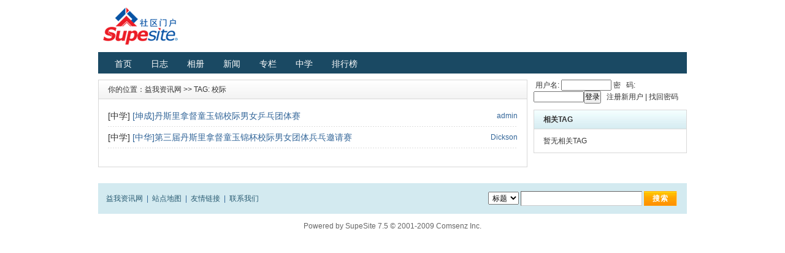

--- FILE ---
content_type: text/html; charset=gbk
request_url: http://info.evobar.com/?action-tag-tagid-47
body_size: 1674
content:
<!DOCTYPE html PUBLIC "-//W3C//DTD XHTML 1.0 Transitional//EN" "http://www.w3.org/TR/xhtml1/DTD/xhtml1-transitional.dtd">
<html xmlns="http://www.w3.org/1999/xhtml">
<head>
<meta http-equiv="Content-Type" content="text/html; charset=gbk" />
<title>TAG: 校际  - Powered by SupeSite</title>
<meta name="keywords" content="校际 " />
<meta name="description" content="校际 " />
<meta name="generator" content="SupeSite 7.5" />
<meta name="author" content="SupeSite Team and Comsenz UI Team" />
<meta name="copyright" content="2001-2008 Comsenz Inc." />
<meta http-equiv="X-UA-Compatible" content="IE=EmulateIE7" />
<link rel="stylesheet" type="text/css" href="/templates/default/css/common.css" />
<script type="text/javascript" src="/templates/default/js/common.js"></script>
<script type="text/javascript">
var siteUrl = "";
</script>
<script src="/include/js/menu.js" type="text/javascript" language="javascript"></script>
<script src="/include/js/ajax.js" type="text/javascript" language="javascript"></script>
<script src="/include/js/common.js" type="text/javascript" language="javascript"></script>
</head>

<body>
<div id="append_parent"></div>
<div id="ajaxwaitid"></div>
<div id="header">
<h2><a href=""><img src="/images/logo.gif" alt="益我资讯网" /></a></h2>
</div><!--header end-->

<div id="nav">
<div class="main_nav">
<ul>
<li><a href="/">首页</a></li>
<li><a href="/?action-uchblog">日志</a></li>
<li><a href="/?action-uchimage">相册</a></li>
<li><a href="/?action-news">新闻</a></li>
<li><a href="/?action-professional">专栏</a></li>
<li><a href="/?action-school">中学</a></li>
<li><a href="/?action-top">排行榜</a></li>
</ul>
</div>
</div><!--nav end-->

<div class="column">
<div class="col1">

<div class="global_module margin_bot10 bg_fff">
<div class="global_module3_caption"><h3>你的位置：<a href="/">益我资讯网</a>
&gt;&gt; TAG: 校际</h3></div>
<ul class="global_tx_list4">
<li><span class="box_r"><a href="/?uid-1">admin</a></span>[中学] <a href="/?action-viewnews-itemid-30" title="[坤成]丹斯里拿督童玉锦校际男女乒乓团体赛">[坤成]丹斯里拿督童玉锦校际男女乒乓团体赛</a></li>
<li><span class="box_r"><a href="/?uid-6">Dickson</a></span>[中学] <a href="/?action-viewnews-itemid-20" title="[中华]第三届丹斯里拿督童玉锦杯校际男女团体兵乓邀请赛">[中华]第三届丹斯里拿督童玉锦杯校际男女团体兵乓邀请赛</a></li>
</ul>

</div>

</div><!--col1 end-->
<div class="col2">
<div id="user_login">
<script src="/batch.panel.php?rand=426852" type="text/javascript" language="javascript"></script>
</div><!--user_login end-->

<div class="global_module margin_bot10 bg_fff">
<div class="global_module2_caption"><h3>相关TAG</h3></div>
<ul class="tag_list clearfix">
暂无相关TAG
</ul>
</div>
</div><!--col2 end-->
</div><!--column end-->
<div id="footer">
<div id="footer_top">
<p class="good_link">
<a href="/index.php">益我资讯网</a> | 
<a href="/?action-site-type-map">站点地图</a> | 
<a href="/?action-site-type-link">友情链接</a> | 
<a href="mailto:admin@evobar.com">联系我们</a>
</p>
<form action="/batch.search.php" method="post">
<input type="hidden" name="formhash" value="e2498588" />
<input type="hidden" name="searchname" id="searchname" value="subject" />
<p class="footer_search">
<select name="searchtxt" id="searchtxt" onchange="changetype();">
<option value="标题">标题</option>
<option value="内容">内容</option>
<option value="作者">作者</option>
</select>
<input class="input_tx" type="text" value="" name="searchkey" size="30"/>
<input class="input_search" type="submit" value="搜索" name="searchbtn"/>
</p>
</form>
</div>
<div class="copyright">
<p id="copyright">
Powered by <a href="http://www.supesite.com" target="_blank">SupeSite</a> <em title="20091126">7.5</em> &copy; 2001-2009 <a href="http://www.comsenz.com" target="_blank">Comsenz Inc.</a>
</p>
<p></p>
</div>
</div><!--footer end-->
<script language="javascript">
function changetype() {
if($('searchtxt').value == '标题') {
$('searchname').value = 'subject';
}else if($('searchtxt').value == '内容') {
$('searchname').value = 'message';
}else if($('searchtxt').value == '作者') {
$('searchname').value = 'author';
}
}
</script>
</body>
</html>


--- FILE ---
content_type: text/html; charset=gbk
request_url: http://info.evobar.com/batch.panel.php?rand=426852
body_size: 760
content:
	var noseccode = 1;

	document.write('<form id="login_box" name="login_box" action="http://info.evobar.com/batch.login.php?action=login"method="post">');
	document.write('<input type="hidden" name="formhash" value="e2498588" />');
	document.write('<label>&nbsp;用户名:</label> <input type="text" name="username"  size="10" onfocus="addseccode();" />');
	document.write('<label>&nbsp;密&nbsp;&nbsp;&nbsp;码:</label> <input type="password" class="txtinput" name="password"  size="10" onfocus="addseccode();" />');
	document.write('<p id="login_authcode_input" style="display:none"><label>验证码:</label> <input type="text"  name="seccode" size="10" onfocus="showseccode()"; /> <a href="javascript:updateseccode();">换一张</a></p>');
	document.write('<div id="login_showclose" style="display:none"><a href="javascript:hidesec();">&nbsp;</a></div>');
	document.write('<input type="submit"  value="登录" name="loginsubmit" class="login2"/>');
	document.write('&nbsp;&nbsp;&nbsp;<a href="http://info.evobar.com/do.php?action=register">注册新用户</a> | <a href="http://info.evobar.com/do.php?action=lostpasswd">找回密码</a>');
	document.write('</form>');


--- FILE ---
content_type: text/css
request_url: http://info.evobar.com/templates/default/css/common.css
body_size: 11396
content:
/*
Offical Style for SupeSite 7.5 default
(C) 2001-2008 Comsenz Inc.
http://www.SupeSite.com
*/

/* reset style */
* { margin:0; padding:0; word-break:break-all; }
body { background:#FFF; color:#333; font:12px/1.5em Verdana,Helvetica,Arial,sans-serif; }
h1, h2, h3, h4, h5, h6 { font-size:1em; }
a { color:#333; text-decoration:none; }
	a:hover { text-decoration:underline; }
ul, li { list-style:none; }
fieldset, img { border:none; }
legend { display:none; }
em, strong, cite, th { font-style:normal; font-weight:400; }
input, textarea, select, button { font:12px Verdana,Helvetica,Arial,sans-serif; }
table { border-collapse:collapse; }
html { overflow:-moz-scrollbars-vertical; }

/* common style */
.clearfix:after { content:"."; display:block; height:0; clear:both; visibility:hidden; }
	.clearfix { display:inline-block; }
	/*\*/ .clearfix {display:block;} /**/
.box_l { float:left; }
.box_r { float:right; }
.bg_fff { background:#FFF!important; }
.bg_f8 { background:#F8F8F8; }
.color_black { color:#999!important; }
.color_yellow { color:#FB7A05;}
.color_red{ color:#EB1C26!important;}
.color_gray{ color:#999;}
.color_brown{ color:#CC0001;}
.column { width:960px; overflow:hidden; margin:0 auto 10px; }
	.col1 { float:left; width:700px; overflow:hidden; }
	.col2 { float:right; width:250px; }
	.col3 { float:left; width:380px; overflow:hidden; }
	.col4 { float:right; width:310px; overflow:hidden; }

.pages { height:35px; overflow:hidden; text-align:center; line-height:25px; font-family:Verdana; }
	.pages a, .pages strong { margin:0 1px; padding:2px 6px; border:1px solid #E4E4E4; color:#369; text-decoration:none!important; }
	.pages a:hover { border-color:#369; }
	.pages strong { border-color:#369; background:#369; color:#FFF; }
	.pages .prev { padding:4px 5px 2px; border:none; text-decoration:underline!important; }
	.pages .next { padding:4px 5px 2px; border:none; text-decoration:underline!important; }

.input_tx { padding:2px 0 2px 2px; border:1px solid; border-color:#666 #CCC #CCC #666; line-height:16px; color:#666; }
	#login_box .input_tx { width:150px; }
	#login_box #login_authcode_input .input_tx,#registerform  #seccode { width:60px; }
	.search_content .input_tx { width:160px;}
	.footer_search .input_tx { width:190px; }
	#registerform .input_tx, .lost_pw .input_tx { width:180px;}
.input_search { width:54px; height:24px; overflow:hidden; border:none; background:url(../images/btn_search_bg.gif) no-repeat; text-align:center; line-height:24px; color:#FFF; font-weight:700; letter-spacing:1px; }
.input_reset { width:71px; height:24px; overflow:hidden; border:none; background:url(../images/btn_reset_bg.gif) no-repeat; line-height:24px; text-indent:23px; letter-spacing:1px;}
.ad_pagebody { width:960px; overflow:hidden; margin:0 auto 10px; }
.ad_mainbody { width:960px; overflow:hidden; margin:0 auto 10px; }
.ad_sidebar { width:250px; overflow:hidden; margin:0 auto 10px; text-align:center; }
.ad_article {  float:left; max-width:650px; overflow:hidden; margin:0 12px 12px 0!important; margin:0 9px 12px 0; }
.margin_bot10 { margin-bottom:10px; }
.margin_bot0 { margin-bottom:0!important;}

.global_module { overflow:hidden; padding-bottom:10px; border:1px solid #D8D8D8; background:#F8F8F8; }
	.global_module1_caption { height:31px; overflow:hidden; margin-bottom:10px; background:url(../images/global_caption1_bg.gif) repeat-x; color:#FFF; line-height:31px; }
		.global_module1_caption h3 { display:inline; float:left; margin:0 20px; font-weight:700; }
		.global_module1_caption a.more { display:inline; float:right; margin:0 20px; color:#FFF; font-family:simsun; }
	.global_module2_caption { height:31px; overflow:hidden; margin-bottom:10px; background:url(../images/global_caption2_bg.gif) repeat-x; line-height:31px; }
		.global_module2_caption h3 { padding:0 15px; font-weight:700; }
	.global_module3_caption { position:relative; height:31px; overflow:hidden; margin-bottom:10px; background:url(../images/global_caption3_bg.gif) repeat-x; line-height:31px; }
		.global_module3_caption h3 { padding:0 15px; font-weight:400; }
		.global_module3_caption h3 img { margin-top:3px;}
		a.btn_capiton_op { position:absolute; top:3px; right:10px; display:block; width:96px; height:24px; overflow:hidden; background:url(../images/more_op_bg.gif) no-repeat; color:#295B72; line-height:26px; text-indent:-9999px; }
.global_tx_list1 { width:100%; min-height:150px; height:expression(this.style.height < 150 ? 150: true); overflow:hidden; }
	.global_tx_list1 li { display:inline; float:left; width:300px; height:25px; overflow:hidden; margin:0 15px 0 20px; padding-left:12px; background:url(../images/icon_li.gif) no-repeat 0 11px; line-height:25px; }
	.global_tx_list1 .box_r { padding-left:10px; color:#999; }
	.global_tx_list1 .box_r a { color:#999; }
	.ext_li_short { height:auto;}
		.ext_li_short li { display:inline; float:left; width:70px; height:25px; overflow:hidden; margin:0 15px 0 20px; padding-left:12px; background:url(../images/icon_li.gif) no-repeat 0 11px; line-height:25px;  }

.global_tx_list2 { min-height:150px; height:expression(this.style.height < 150 ? 150: true); overflow:hidden; padding:0 15px; }
	.global_tx_list2 li { height:25px; overflow:hidden; line-height:25px; }
	.global_tx_list2 .box_r { padding-left:10px; color:#999; }

.global_tx_list3 { overflow:hidden; padding:0 15px; }
	.global_tx_list3 li { height:25px; overflow:hidden; padding-left:12px; background:transparent url(../images/icon_li.gif) no-repeat scroll 0 11px; line-height:25px; }
	.global_tx_list3 .box_r { padding-left:10px; color:#999; }

.global_tx_list4 { overflow:hidden; margin-bottom:20px; padding:0 15px; }
	.global_tx_list4 li { height:35px; overflow:hidden; background:url(../images/dashed_bg.gif) repeat-x 0 34px; line-height:35px; font-size:14px; }
	.global_tx_list4 li a { color:#369; }
	.global_tx_list4 .box_r { padding-left:10px; color:#999; font-size:12px; }

.global_tx_list5 { margin-bottom:10px; padding-bottom:0; background:url(../images/zebra_bg.gif) repeat 0 31px; }
	.global_tx_list5  .global_module2_caption { margin-bottom:0; }
	.global_tx_list5 ul { padding:0 15px 0 30px; background:url(../images/top10_bg.gif) no-repeat 15px 10px; }
	.global_tx_list5 ul li { height:28px; overflow:hidden; line-height:28px; }
	.global_tx_list5 .box_r, .global_tx_list5 .box_r a { color:#999;}

.global_tx_list6 { margin-bottom:10px; padding-bottom:0; background:url(../images/zebra_bg.gif) repeat 0 31px; }
	.global_tx_list6  .global_module2_caption { margin-bottom:0; }
	.global_tx_list6 ul { padding:0 15px 0 30px; background:url(../images/top10_bg.gif) no-repeat 15px 10px; }
	.global_tx_list6 ul li { height:28px; overflow:hidden; *margin-bottom:-2px; line-height:28px; }
	.global_tx_list6 .box_l { width:150px; height:28px; overflow:hidden; }
	.global_tx_list6 .box_r { width:50px; overflow:hidden; text-align:right; }
	.global_tx_list6 .box_r a { color:#999;}

.global_avatar_list {}
	.global_avatar_list li { display:inline; float:left; height:78px; }
	.global_avatar_list li img { display:block; width:48px; height:48px; padding:1px; border:1px solid #D8D8D8; }
	.global_avatar_list li span { display:block; width:52px; height:25px; overflow:hidden; line-height:25px; text-align:center; }

.global_piclist { height:125px; overflow:hidden; padding:10px 0 0 7px; }
	.global_piclist li{ position:relative; display:inline; float:left; width:106px; height:123px; overflow:hidden; margin-left:7px; }
	.global_piclist li div { display:table-cell; *display:block; width:102px; height:104px; *height:102px; overflow:hidden; border:1px solid #E0E9F2; background:#FFF; text-align:center; vertical-align:middle; *font-size:85px; cursor:pointer; }
	.global_piclist li div img, .user_photolist dl dt div img { max-width:100px; max-height:100px; width:expression(this.width > 100 && this.width > this.height ? 100: true); height:expression(this.height > 100 ? 100: true);  vertical-align:middle; }
	.global_piclist li span { position:absolute; left:0; bottom:0; *bottom:-2px; width:102px; height:16px; overflow:hidden; line-height:16px; text-align:center; }

.globalnews_piclist { padding-left:2px; }
	.globalnews_piclist li { display:inline; float:left; margin:3px 0 0 10px; }
	.globalnews_piclist img { display:block; width:100px; height:70px; padding:1px; border:1px solid #D8D8D8; }
	.globalnews_piclist span { display:block; width:104px; height:25px; overflow:hidden; line-height:25px; text-align:center; }

/* header style */
#header { width:960px; height:65px; overflow:hidden; margin:10px auto; }
	#header h2 { float:left; }
		#header h2 img { width:135px; height:65px; }
		#header .ad_header { float:right; text-align:right; }

/* nav style */
#nav { width:960px; overflow:hidden; margin:0 auto 10px; background:#D3EAF0; }
	.main_nav { height:34px; overflow:hidden; padding-top:1px; background:#1A4963; color:#FFF; font-size:14px; }
		.main_nav ul { width:94%; overflow:hidden; padding:0 0 0 1.3%; }
		.main_nav ul li { float:left; margin-right:1px; }
		.main_nav ul li a { float:left; display:block; padding:9px 15px; color:#FFF; }
		.main_nav .current a { background:url(../images/nav_current_bg.gif) repeat-x; color:#295B72; font-weight:700; text-decoration:none!important; }
	ul.ext_nav { padding:7px 12px; color:#369; line-height:1.9em; }
		ul.ext_nav li { float:left; margin-right:8px; white-space:nowrap; }
		ul.ext_nav a { margin-right:2px; color:#295B72; }
	.order_nav { padding:7px 12px; color:#369; line-height:1.9em; }
		.order_nav li  { height:1.9em; overflow:hidden; }
		.order_nav li a { margin-left:2px; color:#295B72; }
		.order_nav em { margin-right:3px; color:#295B72; }
	#contribute_op { position:absolute; top:140px; left:15px; padding:5px 15px; border:1px solid #D8D8D8; background:#F7FDFD; }
		#contribute_op li { margin:2px 0; }
		#contribute_op li a { color:#369;}

/* footer style */
#footer { width:960px; overflow:hidden; margin:0 auto; padding:6px 0; text-align:center; line-height:20px; }
	.copyright, .copyright a { color:#666;}
	#footer_top { height:50px; margin-bottom:10px; background:#D3EAF0; }
		.good_link { float:left; width:500px; overflow:hidden; margin:15px 0 0 10px; color:#369; text-align:left; }
		.good_link a { margin:0 3px; color:#295B72; }
		.footer_search { float:right; width:340px; padding:13px 0 0 0; }
		.footer_search .input_tx { padding:3px; }
		.footer_search select { padding:1px 2px 2px 2px; }	

/*============================================= Index & News pages style */
	/* focus turn */
#focus_turn { position:relative; height:315px; margin-bottom:10px; border:1px solid #D8D8D8; background:url(../images/focus_turn_bg.gif) repeat-x; }
	#focus_pic { margin:12px 0 0 12px!important;  margin:11px 0 0 12px; }
		#focus_pic li img { width:350px; height:260px; padding:1px; border:1px solid #D8D8D8; background:#FFF; }
		#focus_pic .normal { display:none; }
		#focus_pic .current { display:block; }
	#focus_btn { position:absolute; right:14px; bottom:41px; border-left:1px solid #D8D8D8; }
		#focus_btn span { display:block; float:left; overflow:hidden; width:22px; height:22px; margin:0 0 0 -1px; border:1px solid #D8D8D8; text-align:center; font:14px Arial, Helvetica, sans-serif; font-weight:700; line-height:22px; cursor:pointer; }
		#focus_btn .normal { background:#FFF; color:#1A4963; }
		#focus_btn .current { background:#1A4963; color:#FFF; }
	#focus_tx { height:20px; overflow:hidden; margin:5px 0 0 12px; font-size:14px; line-height:20px; }
		#focus_tx .normal { display:none; }
		#focus_tx .current { display:block; }
	#focus_opacity {  position:absolute; left:14px; bottom:41px; width:350px; height:24px; background:#FFF; opacity:0.4; filter:alpha(opacity=40); }

	/* new news */
#new_news { height:185px; overflow:hidden; border:1px solid #D8D8D8; background:#F8F8F8; }
	#new_news h3 { padding:8px 20px 4px; }
	#new_news ul { padding:0 20px; }
	#new_news li { height:25px; overflow:hidden; padding-left:12px; background:url(../images/icon_li.gif) no-repeat 0 11px; line-height:25px; }
	#new_news .box_r { padding-left:10px; color:#999; }
	#new_news .box_r a { color:#999; }

	/* hot news */
#hot_news { }
	#hot_news h3 { padding:8px 0 8px; font-size:16px; border-bottom:1px solid #D8D8D8; }
	.hot_news_list { margin-top:8px; padding:0 4px; }
		.hot_news_list h4 { height:25px; overflow:hidden; line-height:25px;  }
		.hot_news_list h4 a { color:#EB1C26; }
		.hot_news_list p { height:62px; overflow:hidden; color:#666; line-height:20px; }

	/* user login */
#user_login { margin-bottom:10px; }
	.fixedheight { position:relative; height:156px;}
	#user_login_position { position:absolute; width:248px; height:156px; border:1px solid #D8D8D8; background:#F8F8F8; z-index:99px; }
	#user_login .current { height:190px; }
		#user_login .current #login_authcode_input { display:block; }
		#user_login #login_authcode_input { display:none; }
	#login_authcode_img { position:absolute; left:60px; bottom:95px; }
	#login_authcode_input a { color:#369;}
	#login_showclose { position:absolute; right:8px; bottom:8px; z-index:999px; }
	#login_showclose a { display:block; width:10px; height:10px; overflow:hidden; background:url(../images/icon_closesearch_bg.gif) no-repeat; text-indent:-9999px; }
	#user_login h3 { padding:8px 15px 10px; }
	#user_login p { height:30px; padding:0 15px; }
	#user_login .credit { padding-left:12px; background:url(../images/icon_credit.gif) no-repeat 0 1px; color:#999; font-size:11px;}
	#user_login .clearfix { padding:0 0 0 60px; }
	#user_login .clearfix input { float:left; margin-top:2px; *margin-top:0; }
	#user_login .clearfix label { float:left; padding:0 0 0 3px; *padding:3px 0 0 0; }
	#user_login .input_sub, .sign_msg_login .input_sub { margin:0 0 0 12px; width:35px; height:21px; overflow:hidden; border:none; background:url(../images/btn_login_min.gif) no-repeat; text-indent:-9999px; }
	.login_ext { margin:10px 0 0 0; text-align:center; }
	.user_info { padding:0 15px;}
		.user_info dl { height:70px; overflow:hidden; margin-bottom:12px; border-bottom:1px dashed #D8D8D8; }
		.user_info dl dt { float:left; width:50px; }
		.user_info dl dt img { width:48px; height:48px; padding:1px; border:1px solid #D8D8D8; }
		.user_info dl dd { float:right; width:155px; line-height:25px; }
		.user_op { display:block; padding:0!important; }
			.user_info .tx_blue { color:#369; text-decoration:underline; }
			.contribute_txt { float:left; padding-right:12px; background:url(../images/myspace_bg.gif) no-repeat 100% 5px; color:#F00; }
			.user_op span { float:right; }
		#user_login a.close { position:absolute; right:0; bottom:0; display:block; width:14px; height:14px; overflow:hidden; background:url(../images/btn_open_close.gif) no-repeat 100% 0; text-indent:-999px;}
	#loginin_info{ position:relative; height:30px; margin-bottom:10px; border:1px solid #D8D8D8; background:#F8F8F8;}
		#loginin_info .admin { position:absolute; right:15px; top:7px;}
		#loginin_info img { position:absolute; left:4px; top:4px; width:20px; height:20px; padding:1px; border:1px solid #DDD; }
		#loginin_info .user { position:absolute; left:30px; top:7px; color:#999;} #loginin_info .user a { color:#369; }
		#loginin_info .out a { color:#999;}
		#loginin_info a.open { position:absolute; right:0; bottom:0; display:block; width:14px; height:14px; overflow:hidden; background:url(../images/btn_open_close.gif) no-repeat; text-indent:-999px;}

	/* super notice */
.super_notice { height:110px; overflow:hidden; margin-bottom:10px; border:1px solid #D8D8D8; background:#F7FDFD; }
	.super_notice h3 { padding:8px 15px 4px; color:#EB1C26; }
	.super_notice ul { padding:0 15px; }
	.super_notice li { height:25px; overflow:hidden; line-height:25px; }

	/* search bar */
.search_bar { position:relative; height:100px; margin-bottom:10px; border:1px solid #DEDEDE; background:url(../images/search_bg.gif) no-repeat 0 0; }
	.search_bar h3 { float:left; height:0; overflow:hidden; }
	.search_content { margin:40px 0 0 12px;}
	.search_content .search_bbs { position:absolute; top:72px; right:15px; color:#369; text-decoration:underline;}

	/* new avatar */
.new_avatar { height:146px; overflow:hidden; padding:4px 0 0 7px; }
	.new_avatar li { margin-left:8px;}
	.new_avatar img { width:44px!important; height:44px!important; }
	.new_avatar li span { width:49px; }

	/* tag list */
.tag_list { padding-left:15px;}
	.tag_list li { display:inline; float:left; margin-right:8px; white-space:nowrap; line-height:25px; }

	/* links */
#links { width:960px; overflow:hidden; margin:0 auto 10px; padding-bottom:10px; border:1px solid #D8D8D8; background:#F8F8F8; }
	#links h3 { padding:8px 20px 5px; }
	.links_img, .links_tx { padding:0 20px; }
	.links_img a { margin:0 5px 5px 0;}
	.links_img img { width:88px; height:31px; margin-bottom:5px; }
	.links_tx li { float:left; width:8em; overflow:hidden; margin-right:5px; white-space:nowrap; }

/* news catalog  */
.catalog_list {}
	.catalog_list .global_module { float:left; width:343px; margin-bottom:10px; }
	.catalog_list .box_r { float:right!important;}
	.catalog_list .global_tx_list1 li { width:290px; }

/* contribute(sidebar)  */
#contribute{ overflow:visible;}
	#contribute ul { }
	#contribute li { position:relative;  height:25px; padding:0 15px; line-height:25px; color:#999; cursor: pointer;}
	#contribute li span { float:right;}
	#contribute li a { color:#369;}
	#contribute li.current { background:#FF9201; color:#FFF;}
	#contribute li.current a { position:absolute; left:-10px; top:0; padding-left:25px; background:url(../images/arrow_yellowleft.gif) no-repeat; color:#FFF;}

/*============================================= news catalog pages style  */
.special_activity { padding-left:5px; background:url(../images/zebra_bg.gif) repeat;  }
	.special_activity li { display:inline; float:left; width:95px; height:28px; overflow:hidden; margin-left:10px; padding-left:12px; background:url(../images/arrow_li.gif) no-repeat 0 8px; line-height:28px; }


/*============================================= news list pages style  */
.news_list { margin-bottom:20px; padding:0 15px; }
	.news_list li { overflow:hidden; margin-bottom:5px; padding-bottom:10px; background:url(../images/dashed_bg.gif) repeat-x 0 100%; line-height:22px; }
	.news_list h4 { margin:4px 0; padding-left:12px; background:url(../images/arrow_li.gif) no-repeat 0 3px;}
	.news_list h4 a { color:#369; }
	.news_list .news_list_caption a { color:#333; }
	.news_list p { padding-left:12px; }
	.news_list .news_list_caption { margin-bottom:5px; color:#999; }
.sidebar_album_info { padding:0 15px;}
	.sidebar_album_info img { max-width:220px; width:expression(this.width > 220 ? 220: true); }

/*============================================= news detail pages style  */
#article { padding:15px; }
	#article h1 { margin:6px 0 15px 0; text-align:center; font-size:1.33em; }
	#article img, #blog_body img { max-width:565px; width:expression(this.width > 565 ? 563: true);}
	#article_extinfo { margin-bottom:25px; padding:6px 10px; border:1px solid #E7E7E7; background:#FFFEF7; color:#999; }
		#article_extinfo div { padding-top:4px;}
		#article_extinfo div a { color:#999; } #article_extinfo div a:hover { color:#EB1C26; }
		#article_extinfo .source { margin-right:12px;}
		#article_extinfo div span { float:right; }
		#article_extinfo .add_bookmark { margin-right:7px; padding-left:18px; background:url(../images/global_article_bg.gif) no-repeat 0 -170px; }
		#article_extinfo .print { margin-right:7px; padding-left:18px; background:url(../images/global_article_bg.gif) no-repeat 0 -140px; }
		#article_extinfo .send_frinend { margin-right:7px; padding-left:18px; background:url(../images/global_article_bg.gif) no-repeat 0 -110px; }
		#article_extinfo .report { margin-right:7px; padding-left:18px; background:url(../images/global_article_bg.gif) no-repeat 0 -200px; }
		#article_extinfo .push { margin-right:7px; padding-left:18px; background:url(../images/global_article_bg.gif) no-repeat 0 -230px; }
		#article_extinfo .add_top10 { margin-right:7px; padding-left:18px; background:url(../images/global_article_bg.gif) no-repeat 0 -260px; }
		
	#article_body { width:100%; overflow:hidden; clear:both; padding-bottom:10px; font-size:1.17em; line-height:1.8em; clear:both; }
	#article_body p { margin-bottom:6px; text-indent:2em; }
	#article_body strong { font-weight:700;}
	#article_custom { width:95%; margin:0 auto 6px; padding:6px; border:1px solid #DCE1E5; background:#FFFFE1; font-size:12px; line-height:1.5em; }
	#article_attachment { margin-top:12px; padding:20px 0 0 50px; background:url(../images/attachment.gif) no-repeat left top; font-size:12px; color:#999; }
	#article_summary { margin-bottom:10px; padding:3px 0; border:1px dashed #DEDEDE; background:#F8F8F8; font-size:12px; line-height:25px; }
		#article_summary h6 { padding:0 10px; color:#369; }
		#article_summary p { padding:0 10px; }
	#article_tag { padding:20px 15px 10px; }
	.article_download { padding-left:17px; background:url(../images/icon_download.gif) no-repeat 0 6px; color:#999; text-indent:0!important; }
		.article_download a { margin-right:3px; color:#369; text-decoration:underline; }
	.article_attach_isimage { background:none !important; }
		#article_attachment a { color:#369; text-decoration:underline; }
	.article_attach_isimage {}
		.article_attach_isimage a { text-decoration:none; }
		.article_attach_isimage img { display:block;}
		.article_attach_isimage span { display:block;}
#article_op { margin:0 0 15px 300px; }
	#article_op a { display:block; float:left; width:42px; height:41px; overflow:hidden; margin-right:12px; background-image:url(../images/global_article_bg.gif); }
	a.aop_up,a.aop_down  { color:#FFF; text-align:center; font-weight:700; font-size:11px; font-family:Arial;}
		a.aop_up em, a.aop_down em { display:block; width:0; height:21px; overflow:hidden;}
	a.aop_down { background-position:0 -60px; }

#article_mark,#article_state { margin:0 15px 15px; padding:15px 0 0 0; background:url(../images/dashed_bg.gif) repeat-x;}
	.dashed_botline { padding:0 10px 15px; background:url(../images/dashed_bg.gif) repeat-x 0 100%;}

.rating { margin-top:20px;}
	.rating ul { position:relative; z-index:9; float:left; overflow:hidden; }
	.rating li { float:left; width:20px; height:40px; }
		.rating li a { position:absolute; z-index:999; width:20px; height:20px; text-align:center; line-height:20px; font-size:11px; text-indent:-9999px; }
		.rating li a:hover { z-index:99; }
		.rating li em { display:block; width:20px; height:20px; padding-top:20px; text-align:center; line-height:20px; font-size:11px; }
	li.rating_current { position:absolute; z-index:99; }
		.rating_bad { background:url(../images/rating/bad.gif) repeat-x;}
			.rating_bad li a:hover,.rating_bad li.rating_current { background:url(../images/rating/bad_current.gif) repeat-x; }	
		.rating_normal { background:url(../images/rating/normal.gif) repeat-x;}
		.rating_normal li a { background:url(../images/rating/normal_current.gif) repeat-x;}
		.rating_good { background:url(../images/rating/good.gif) repeat-x;}
		.rating_good li a:hover, .rating_good li.rating_current { background:url(../images/rating/good_current.gif) repeat-x;}
		
		.rating-5 a:hover { left:0; width:100px; }
		.rating-4 a:hover { left:20px; width:80px; }
		.rating-3 a:hover { left:40px; width:60px; }
		.rating-2 a:hover { left:60px; width:60px; }
		.rating-1 a:hover { left:80px; width:40px; }
		.rating1 a:hover { left:0px; width:20px; }
		.rating2 a:hover { left:0px; width:40px; }
		.rating3 a:hover { left:0px; width:60px; }
		.rating4 a:hover { left:0px; width:80px; }
		.rating5 a:hover { left:0px; width:100px; }

#article_state {}
	.state_value { margin:10px 0 5px;} #article_state .novalue { margin-top:0;} #article_state .novalue  .list { height:75px;}
		.state_value table { margin:0 auto; }
		.state_value table td { padding:0 15px; }
		.state_value a { display:block; width:35px; text-decoration:none; text-align:center; }
		.state_value a img { display:block; width:35px; height:35px; }
		.state_value a span { display:block; }
		.state_value div { position:relative; width:30px; height:80px; margin:10px 0 3px; background:url(../images/state_value_bg.gif) repeat-y 13px 0; }
		.state_value .max_value { background-position:-37px 0;}
			.state_value em { position:absolute; top:-18px; display:block; width:40px; text-align:center; }
		
	.state_newstop { padding:15px 0; background:#F9F9F9 url(../images/dashed_bg.gif) repeat-x 0 100%;}
		.state_newstop li { display:inline; float:left; width:300px; height:22px; overflow:hidden; margin:0 0 0 20px; line-height:22px; color:#ED1B24; }

.article_refer { margin:0 10px 12px; padding:8px; border:1px solid #DEDEDE;}
	.article_refer ul li { height:22px; line-height:22px; }
	.article_refer ul li a { font-size:12px; }
#article_numtip { margin:0 6px 0; padding:3px 0 0; color:#999; text-align:right; font-size:14px; }
	#article_numtip a { color:#999; text-decoration:underline; }
#comment_op { height:30px; overflow:hidden; margin:0 15px; padding-top:15px; color:#999; background:url(../images/dashed_bg.gif) repeat-x scroll center top;  line-height:24px; }
	#comment_op a { display:block; float:right; width:108px; height:24px; overflow:hidden; margin-left:12px; background:url(../images/comment_btn_bg.gif) no-repeat; text-indent:29px; }
	#comment_op .view { background-position:0 0;}
	#comment_op .write { background-position:0 -24px;}
	#comment_op span { float:right; }

#article_pn { height:40px; overflow:hidden; margin:0 15px; }
	#article_pn a { color:#369; text-decoration:underline; }
.article_notice { padding:12px;}
	.article_notice h1 {}
	.article_notice p { margin:0 0 3px 0; padding:0 0 3px 0;}
	.article_notice .article_notice_body { padding:3px 0 0 0; border-top:1px dashed #DEDEDE; border-bottom:1px dashed #DEDEDE; }
	.anno_more { padding:0 12px 12px 0; text-align:right;}

.job_box { font-size:12px!important;}
		#article .img_max300 { margin:0 12px 12px; max-width:300px; width:expression(this.width > 300 ? 300: true); }
		#article .img_max400 { margin:0 12px 12px; max-width:400px; width:expression(this.width > 400 ? 400: true); }
		.job_requ { width:98%; overflow:hidden; margin:6px 0; padding:6px 0 6px 6px; border:1px solid #DFDFDF; background:#F6F6F6; font-size:12px; clear:both;}
		.job_requ li { display:inline; float:left; width:210px; height:24px; overflow:hidden; margin-right:6px; line-height:24px; }
		.job_requ li em { font-weight:700; }
		.job_box .more a { color:#369;}
			.job_box .media h5 { margin-bottom:6px; padding-top:12px; font-weight:400; }
			.job_box .media div { color:#666; }
			.job_box p { text-indent:0!important;}

#top_btn { width:69px; height:69px; margin:20px auto; background:url(../images/btn_top.gif) no-repeat; text-align:center; line-height:25px; }
	#top_btn strong { display:block; padding:8px 0; color:#369; font-weight:700; }
	#top_btn a { font-size:12px; text-decoration:underline; }

#top_rank { margin-bottom:10px; padding-bottom:20px; border:1px solid #D8D8D8; background:url(../images/global_caption3_bg.gif) repeat-x 0 1px; }
	#top_rank_caption { position:relative; height:30px; border-bottom:1px solid #FF9607; }
		#top_rank_caption h3 { padding:7px 0 0 7px; color:#CC0001; font-weight:700; font-size:16px; }
		#top_rank_caption ul { position:absolute; left:260px; top:9px; }
			#top_rank_caption li { display:inline; float:left; margin-right:6px; }
			#top_rank_caption li a { display:block; float:left; height:22px; padding-left:12px; background:url(../images/top_rank_bg.gif) 0 -44px; line-height:22px; text-decoration:none!important; cursor:pointer;}
			#top_rank_caption li span { display:block; float:left; height:22px; padding-right:12px; background:url(../images/top_rank_bg.gif) 100% -66px;}
			#top_rank_caption li.current a { color:#CC0001; font-weight:700; background-position:0 0;}
			#top_rank_caption li.current span { background-position:100% -22px; }
		#top_rank_caption .other_top { position:absolute; top:6px; right:6px; text-align:right;}
			 #top_rank_caption .other_top em a { padding-right:10px; background:url(../images/myspace_bg.gif) no-repeat 100% 3px;}
			 #top_rank_caption .other_top div { padding:3px; border:1px solid #D8D8D8; background:#F7FDFD;}
			#top_rank_caption .other_top div a { display:block; padding:5px 15px; color:#336699; }
	#top_rank table { width:100%;}	
		tr.top_rank_2caption td { padding:5px 10px!important; background:#FFF5DA none!important; color:#CC0001; font-weight:700;}
		#top_rank table td { padding:10px; background:url(../images/dashed_bg.gif) repeat-x 0 100%; }
		#top_rank .oneline { width:450px; height:1.5em; overflow:hidden; line-height:1.5em;}

#mood_top {}
	#mood_top .global_module { display:inline; float:left; width:473px; margin: 0 10px 10px 0;}
	#mood_top .right_fix { margin:0 0 10px 0;}
	#mood_top .global_module li { width:420px; }
	#mood_top .rank_catalog { float:right; padding-right:15px; color:#CC3F11; font-size:16px; font-family:"黑体";}
	#mood_top .global_module2_caption h3 { float:left; padding:0 3px; color:#1C4E69;}
	#mood_top .global_module2_caption img { display:inline; float:left; width:25px; height:25px; margin:2px 0 0 12px;}

#mood_banner { position:relative; width:960px; margin-bottom:10px; }
	#mood_banner .show_toplist { position:absolute; left:240px; top:58px; }
	#mood_banner .show_toplist em a { color:#CB0101; font-weight:700; }
	#mood_banner .show_toplist div { padding:3px; border:1px solid #D8D8D8; background:#F7FDFD;}
	#mood_banner .show_toplist div a { display:block; padding:5px 15px; color:#336699; }

	/* poll */
#poll { position:relative; width:550px; margin:10px auto; border:3px solid #E1E8F0; font-size:12px; }
	#poll ul { padding:10px; }
	#poll ul li { margin-bottom:6px; }
	.poll_op { padding:0 0 10px 15px}
	.poll_novotes { position:absolute; right:150px; bottom:5px; padding:5px 15px; border:1px solid #E1E8F0; border-top-width:3px!important; color:#F00; }

	#poll_value { width:550px; margin:0 auto 10px; border:3px solid #E1E8F0; }
		#poll_value ul { padding:10px 20px 10px 15px; }
		#poll_value ul li { height:50px; overflow:hidden;}
		#poll_value li h6 { color:#666; font-weight:400; line-height:25px; font-size:12px; }
			#poll_value .pollnum { float:right;}
			.pollcolor1{background:#E92725;}
			.pollcolor2{background:#F27B21;}
			.pollcolor3{background:#F2A61F;}
			.pollcolor4{background:#5AAF4A;}
			.pollcolor5{background:#42C4F5;}
			.pollcolor6{background:#0099CC;}
			.pollcolor7{background:#3365AE;}
			.pollcolor8{background:#2A3591;}
			.pollcolor9{background:#592D8E;}
			.pollnum { color:#369; font-size:12px;}
			.polloptionbar { float:left !important; width:370px; height:16px; overflow:hidden; margin:0!important; text-indent:-9999px;}
			.polloptionbar strong{ display:block; }

	/* comment */
.comment_caption { position:relative; width:100%; height:31px; border-bottom:1px solid #DEDEDE;}
	.comment_caption ul { position:absolute; top:0; left:0; height:32px; }
	.comment_caption li { display:inline; float:left; margin-right:3px;}
	.comment_caption li a { float:left; height:32px; padding-left:15px; background:url(../images/global_comment_bg.gif) no-repeat 0 -50px; line-height:33px; cursor:pointer; text-decoration:none!important; }
	.comment_caption li div { float:left; padding-right:15px; background:url(../images/global_comment_bg.gif) no-repeat 100% -50px; }
	.comment_caption li.current a { background-position:0 0; cursor:default;}
	.comment_caption li.current div { background-position:100% 0;}
		.comment_caption div.tab_all { font-size:14px; font-weight:700;}
		.comment_caption div.tab_all em { padding-left:6px; font-size:12px; font-weight:400; }

.comment_cont { padding-top:15px; border:1px solid #DEDEDE; border-top:none; }
	.arti_title { margin: 0 15px 10px;}
		.arti_title h1 { display:inline; padding-right:6px; color:#369; font-size:16px; font-weight:700; }
	.comment_desc { margin:0 15px 6px; color:#999;}
	.arti_summary { margin:0 15px 12px; color:#666; line-height:20px;}	
	.comm_list { margin-bottom:10px;}
		.comm_list .title { margin-bottom:12px; padding:5px 12px 0; height:22px; border-top:1px solid #D7DFEC; background:#F8F8F8; color:#999; }
			.comm_list .from_info { float:left; }
			.comm_list .author, .comm_list .author a { margin-right:4px; color:#369;} .comm_list .author a { margin-right:0; }
			.comm_list .post_time { float:right; }
		.comm_op {  padding:5px 12px 0; height:22px; color:#D7DFEC; text-align:right; }
			.comm_op .replay { padding-left:12px; background:url(../images/global_comment_iconbg.gif) no-repeat 0 3px;}
			.comm_op .up, .comment_caption div.tab_up span { padding-left:12px; background:url(../images/global_comment_iconbg.gif) no-repeat 0 -57px; }
			.comm_op .down,.comment_caption div.tab_down span { padding-left:12px; background:url(../images/global_comment_iconbg.gif) no-repeat 0 -117px;}
			.comm_op .discuss {padding-left:12px; background:url(../images/global_comment_iconbg.gif) no-repeat 0 -297px;}
			.comm_op .report {padding-left:8px; background:url(../images/global_comment_iconbg.gif) no-repeat 0 -177px;}
		
		.comm_list .body { margin-bottom:10px; padding:0 12px 0; line-height:20px; }
			.comm_list blockquote { margin-bottom:4px; color:#999; }
			.comm_list blockquote i { overflow:hidden; padding-right:6px; color:#CCC; font-size:257%; vertical-align:bottom; line-height:2px; font-weight:700; font-family:Arial,Tahoma,"Bitstream Vera Sans",Helvetica,sans-serif;}
			.comm_list .body .old { margin-bottom:10px; padding:3px; border:1px solid #D7DFEC; background:#F8FCFD; }
				.comm_list .body .old_title { margin:0 3px; height:22px; overflow:hidden; line-height:22px; font-size:12px; }
				.comm_list .body .old_title .author { float:left; color:#369; }
				.comm_list .body .old_title .color_red { float:right;}
			.comm_list .body .new { margin: 0 3px 10px; word-wrap:break-word;}
			.comm_list .body .floor_op { width:; overflow:hidden; margin-bottom:5px; padding-bottom:5px; border-bottom:1px dashed #D7DFEC; clear:both; } .comm_list .body .floor_op .detail { color:#999; } .comm_list .body .floor_op .detail span{ float:right; } .comm_list .body .floor_op .author { font-weight:700; }
			.comm_list .detail { margin:0 3px; color:#333; word-wrap:break-word;}
			.hideelement { display: none; }
			.comm_list .body .hideold { border: 0; margin-bottom: 0; padding: 0; }
.comm_more { margin:0 20px; } .comm_more em { margin-right:6px; color:#369; font-size:14px; font-weight:700;} .comm_more .color_red { text-decoration:underline; }

.sign_msg { width:580px; margin:20px auto 0; padding-bottom:20px; }
	.sign_msg_login { height:25px; }
		.addface { position:relative; float:right; }
			.facelist { position:absolute; left:-242px; top:20px; width:260px; padding:7px; border:1px solid #CCC; background:#FFF; z-index:9999; }
			.facelist li { display:inline; float:left; margin:0 3px 3px; cursor:pointer; }
		.sign_msg_login .input_tx, .authcode_sub .input_tx { width:50px; margin-right:6px;}
		.sign_msg_login .input_sub { margin:0 6px 0 6px;}
		.sign_msg_login .register { color:#336799;}
		.sign_msg_login .userinfo, .sign_msg_login .userinfo a { color:#369;}
	.sign_msg textarea { width:100%; height:90px; margin-bottom:10px; padding:2px 0 2px 2px; border:1px solid; border-color:#666 #CCC #CCC #666; color:#666; }
	.sign_msg_sub { text-align:right;}
		.sign_msg_sub .input_search { margin-left:6px;}
		.sign_msg_sub .input_checkbox { margin-right:6px; *margin-right:3px; vertical-align:middle; _vertical-align:baseline;}
		.sign_msg_sub label { display:inline-block; *display:inline; margin-right:5px; cursor:pointer; zoom:1;}
	.authcode_sub { position:relative; }
		.authcode_sub .img_code { position:absolute; top:-43px; *top:-37px; left:52px; *left:54px; } .sign_msg_login .img_code { top:-44px; *top:-40px;}
		.sign_msg  a.changcode_txt { margin-left:-6px; color:#999; text-decoration:underline; }
	.sign_msg .sign_tip { padding:15px 0 0; color:#999; text-align:right; }

#hot_comment { border:1px solid #D9D7D8; }
	#hot_comment h3 { height:31px; margin-bottom:10px; background:url(../images/caption_yellow_bg.gif) repeat-x; color:#F01A22; line-height:31px; text-indent:12px; font-weight:700; }
	#hot_comment .comm_list .title { background:none; border:none;}
	#hot_comment .comm_list .comm_op{ background:#FEFCE5; text-align:left; }

/*============================================= blog pages style  */
#blog_pic_story { height:140px; overflow:hidden; border:1px solid #D8D8D8; background:#F8F8F8; }
	#blog_pic_story h3 { padding:8px 20px 4px; }
	#blog_pic_story ul { padding-left:6px;}
	#blog_pic_story ul li { margin:3px 0 0 14px; }

.blog_hot_avatar { height:76px; overflow:hidden; padding:4px 0 0 10px; }
	.blog_hot_avatar li { margin-left:10px;}

#blog_new { height:467px; border:1px solid #D8D8D8; background:#F8F8F8;}
	#blog_new h3 { padding:8px 20px 4px; }
	#blog_new .global_avatar_list { margin-bottom:5px; padding-left:8px;}
	#blog_new .global_avatar_list li { margin:3px 0 3px 6px; }
	#blog_new ul.txt { padding:0 15px; }
		#blog_new ul.txt li { height:28px; overflow:hidden; font-size:14px; line-height:28px; }

#blog_top { height:301px; border:1px solid #D8D8D8; background:#F7FDFD; color:#999;	}
	#blog_top h3 { padding:8px 15px 10px; color:#EB1C26; }
	#blog_top dl { height:83px; margin-top:3px; padding:0 15px; }
	#blog_top dt { float:left; }
		#blog_top dt img { display:block; width:48px; height:48px; padding:1px; border:1px solid #D8D8D8; }
		#blog_top dt span { display:block; width:52px; height:25px; overflow:hidden; line-height:25px; text-align:center; }
	#blog_top dd { float:right; width:160px; line-height:25px; }
		#blog_top dd a { color:#369; }

.blog_info_list { position:relative; width:96%; height:130px; overflow:hidden; margin:15px auto; border:1px dashed #DDD; color:#333; }
	.blog_info_list a { color:#369; }
	.blog_info_list .box_l { width:80px; height:100%; padding:12px 10px 0 15px; background:#EEF1F6; }
	.blog_info_list .box_l img { width:48px; height:48px; }
	.blog_info_list .box_r { width:795px; padding:10px; }
	.blog_info_list .box_r h5 { height:18px; overflow:hidden; margin-bottom:4px; font-weight:400; font-size:14px; }
	.blog_info_list .box_r .blog_signtx { height:92px; overflow:hidden; margin-bottom:14px; }
	.blog_info_list .blog_showbox_pic { width:100px; height:100px; border:1px solid #E0E9F2; background:#EEF1F6 ; }
	.blog_info_list .blog_info { position:absolute; left:116px; bottom:8px; color:#666; }

#blog_detail {}
	#blog_detail .box_l { width:180px; }
	#blog_detail .box_r { width:770px; }
	.blog_user { text-align:center; line-height:25px; }
	.blog_user a { color:#369; }
	.user_group { margin:0 10px; text-align:left; }

#blog_article { width:94%; margin:0 auto; padding:15px 0; }
	#blog_article h1 { padding-bottom:8px; color:#369; font-size:16px; font-weight:400; }
	#blog_article .blog_tipinfo { padding:8px 0 15px; background:url(../images/dashed_bg.gif) repeat-x center top; color:#999; }
	#blog_body { padding-bottom:25px; line-height:2em; }
	#blog_article .blog_op { padding:8px 0;  background:url(../images/dashed_bg.gif) repeat-x center top; text-align:right; color:#369; }
		#blog_article .blog_op a { color:#369; text-decoration:underline; }
		#blog_body a { color:#369; }

.blog_margin_hack .margin_bot10 { margin-bottom:11px!important;}

/*============================================= image pages style  */
#image_focus { width:698px; height:268px; }
	#image_focus_big { float:left; margin:1px 0 0 1px; }
		#image_focus_big img { width:350px; height:276px; }
		#image_focus_big li { display:none; }
		#image_focus_big .current { display:block; }
	#image_focus_small { float:right; width:345px;}
		#image_focus_small h3 { padding:8px 15px 12px;}
		#image_focus_small ul { height:auto; padding:0 0 0 4px; }
		#image_focus_small li { height:120px; margin-left:5px; }

.image_user_list { padding-left:10px; color:#666; }
	.image_user_list dl { display:inline; float:left; margin:5px 0 0 10px; width:145px; height:60px; }
	.image_user_list dl dt { float:left; }
	.image_user_list dl dt img { width:48px; height:48px; padding:1px; border:1px solid #D8D8D8; background:#FFF;}
	.image_user_list dl dd { float:right; width:85px; }
	.image_user_list dl dd p { padding-top:4px; }
	.image_user_list dl a { color:#369; }

.image_gallery_list { padding:0 0 10px 10px; }
	.image_gallery_list dl { display:inline; float:left; width:284px; height:120px; overflow:hidden; margin:10px 0 10px 22px; background:url(../images/image_shadow_bg.gif) no-repeat; }
	.image_gallery_list dl dt { display:inline; float:left; width:100px; height:100px; overflow:hidden; margin:10px 0 0 12px; }
	.image_gallery_list dl dt div { display:table-cell; width:100px; height:100px; text-align:center; vertical-align:middle; *display: block; *font-size:86px; }
	.image_gallery_list dl dt img { max-height:100px; max-width:100px; width:expression(this.width > 100 && this.height < this.width ? 100:true); height:expression(this.height > 100 ? 100:true); vertical-align:middle; }
	.image_gallery_list dl dd { display:inline; float:right; width:127px; overflow:hidden; margin:20px 6px 0 0; color:#999; line-height:1.7em; }
	.image_gallery_list dl h6 { height:20px; overflow:hidden; font-weight:400; line-height:20px; }
	.image_gallery_list dl a { color:#369; }
	.image_gallery_list dd h6 a { color:#333!important; }

#image_show {}
	.image_caption { width:900px; margin:0 auto; padding:5px 0; overflow:hidden; color:#999; }
	.image_caption a { color:#369; text-decoration:underline; margin-left:5px; }
	.image_bigshow { width:900px; margin:0 auto; padding:15px 0; background:#F8F8F8; text-align:center; }
	.image_bigshow img { max-width:870px;  width:expression(this.width > 870 ? 870: true); }
	.image_bigshow h3 { padding-top:6px;}
	#prev_next_news { width:900px; margin:0 auto; padding:10px 0 20px; }
		#prev_next_news a { color:#369; text-decoration:underline; }

.image_list_userinfo { width:920px; height:65px; margin:15px auto 2px; padding:0; background:url(../images/dashed_bg.gif) repeat-x 0 64px; }
	.image_list_userinfo dl { width:100%; margin:0; }
	.image_list_userinfo dl dt { display:inline; float:left; }
	.image_list_userinfo dl dt div { display:table-cell; width:50px; height:52px; *height:50px; overflow:hidden; border:1px solid #E0E9F2; text-align:center; vertical-align:middle; *display: block; *font-size:42px; }
	.image_list_userinfo dl dt div img { max-height:48px; max-width:48px; width:expression(this.width > 48 && this.height < this.width ? 48:true); height:expression(this.height > 48 ? 48:true); vertical-align:middle;}
	.image_list_userinfo dd { float:right; width:860px !important;}
	.image_list_userinfo dd h2, .image_list_userinfo dd h4 { font-weight:400; }
	.image_list_userinfo dd h2 { color:#333; }
	.image_list_userinfo dd a { color:#369; }

.image_list { height:auto; margin:4px 0 0 0; }
	.image_list li { margin:0 18px 7px 12px; }

/*============================================= login pages style  */
#login { width:900px; overflow:hidden; margin:25px auto 20px; padding:2px; border:3px solid #E1E8F0; }
	#login  table { margin:25px 0 0 70px; }
	#login table th, #login table td { padding:10px 0; vertical-align:top; }
	#login table th { padding:12px 12px 0 0; text-align:right; }
	#login .input_select { width:180px; height:22px; }
	#login .box_r { width:45%; overflow:hidden; padding:5% 0 0 5%; height:280px; background:#EEF1F6; }
	#login .box_r h2 { padding-bottom:8px; color:#30954A7; font-size:14px; }
	#login .box_r li { margin-bottom:8px; padding-left:12px; background:url(../images/arrow_li.gif) no-repeat 0 5px; *background-position:25px 5px; color:#333; }
	#login .box_r li a { color:#2C629E; }

/*============================================= Infopage pages style  */
#infopage {}
	#infopage .infopage_content { padding:70px 0;}
	#infopage .infopage_content div { padding:0 0 12px 280px; background:url(../images/icon_tip.gif) no-repeat 225px 0; }
	#infopage .infopage_content h1 { padding-bottom:5px; color:#F00; font-size:14px; }
	#infopage .infopage_content h1 a { color:#F00; }
	#infopage .infopage_content a { margin-right:6px; text-decoration:underline; }

/*============================================= register/lostpw pages style  */
.regi_caption { padding:6px 80px; }
	.regi_caption h1 { padding-bottom:6px;}
	.regi_caption span { color:#F00; vertical-align:middle; }
.regi_content { }
	.regi_content a { color:#2C629E; }
	.regi_content table { margin:15px; }
	.regi_content table th, .regi_content table td { padding:10px 0; vertical-align:top; }
	.regi_content table th { padding:12px 12px 0 0; text-align:right; }
	.pw_step01, .pw_step02, .pw_step03, .pw_step04 { display:block; width:235px; height:10px; overflow:hidden; background:#E0E0E0; text-indent:-9999px; }
	.pw_step01 strong { display:block; width:25%; background:#F00; }
	.pw_step02 strong { display:block; width:50%; background:#F90; }
	.pw_step03 strong { display:block; width:75%; background:#2CA4DE; }
	.pw_step04 strong { display:block; width:100%; background:#063; }

.lost_pw { padding:20px 0;}
	.lost_pw table th, .lost_content table td { padding:10px 0; vertical-align:top; }
		.lost_pw table th { padding:10px 12px 12px 0; text-align:right; }

.more_notice { height:30px; overflow:hidden; margin:0 15px 10px; color:#999; line-height:24px; }
	.more_notice a { display:block; float:right; width:84px; height:24px; background:url(../images/notice_bg.gif) no-repeat; text-indent:30px; }

/*============================================= search pages style  */
#detail_search { width:430px; margin:30px auto;}
	#detail_search .input_tx { padding:3px 3px 4px;}
	.search_catalog { padding:10px 0 0 0; *padding:6px 0 0 0; }
	.search_catalog label { margin-right:4px; padding-left:3px; *padding-left:0;}

#sarch_list { margin-bottom:15px; color:#999; }
	#sarch_list li { width:96%; height:33px; overflow:hidden; margin:0 auto; background:url(../images/dashed_bg.gif) repeat-x 0 32px; line-height:33px;}
	#sarch_list li strong { margin-right:5px; color:#369; }

/*============================================= site map pages style  */
#site_map { padding-bottom:12px; }
	#site_map div { width:96%; margin:12px auto 0; padding-bottom:6px; background:url(../images/dashed_bg.gif) repeat-x center bottom; }
	#site_map h1 { padding:0 0 3px 10px; background:url(../images/arrow_li.gif) no-repeat 0 4px; color:#369; }
	#site_map ul { width:100%; overflow:hidden;}
	#site_map li { display:inline; float:left; margin-right:12px; white-space:nowrap; }

/*============================================= search pages style  */
.mldulebox_search { width:666px; overflow:hidden; margin:5px auto 12px; padding-bottom:15px; border:1px solid #D8D8D8; background:#F8F8F8; }
	.mldulebox_search h4 { height:20px; overflow:hidden; margin:6px 0 0 12px; padding:0 0 0 12px; background:url(../images/icon_arrow_formap.gif) no-repeat left center; }
	.mldulebox_search ul { width:100%; overflow:hidden; padding:8px; clear:both; border-bottom:1px solid #D8D8D8; }
	.mldulebox_search ul.fixoneline { height:24px; overflow:hidden; }
	.mldulebox_search li { display:inline; float:left; height:22px; margin:0 8px 4px; 0; padding:2px; white-space:nowrap; }
	.mldulebox_search label{line-height:22px; overflow:hidden;}
	.mldulebox_search p { position:relative; overflow:hidden; padding:15px 0 0 10px; }
	#more_search { position:absolute; top:18px; right:15px; padding-right:15px; background:url(../images/icon_moresearch_bg.gif) no-repeat 100% 50%; }
	#close_search { position:absolute; top:18px; right:15px; padding-right:15px; background:url(../images/icon_closesearch_bg.gif) no-repeat 100% 50%; }
	.mldulebox_search input, .mldulebox_search select { margin-left:2px;}
.mldulebox_list { overflow:hidden; margin:15px auto 10px; padding-top:1px; background:url(../images/dashed_bg.gif) repeat-x center top; }
	.mldulebox_list h4{ height:25px; margin-bottom:5px; padding:0 12px; background:#F8F8F8; line-height:25px; color:#999;}
		.mldulebox_list h4 a { color:#369; font-weight:400; }
		.mldulebox_list h4 em{ float:right; font-size:12px;}
	.mldulebox_list ul { width:96%; overflow:hidden; padding:0 2%; line-height:25px; }
		.mldulebox_list ul li { float:left; margin-right:12px; white-space:nowrap; }
		.mldulebox_list ul em, .maxcontent em { margin-right:3px; color:#666; }
		.mldulebox_list ul li a { color:#999}
		.maxcontent { width:100%; padding-bottom:5px; color:#999; white-space:normal !important; }

/*============================================= user info pages style  */
.user_photolist { border-top:none; background:#FFF; }
	#user_tab_caption { height:31px; overflow:hidden; background:url(../images/solid_bg.gif) repeat-x 0 100%; }
		#user_tab_caption a { display:block; float:left; width:65px; overflow:hidden; margin-right:3px; background:url(../images/user_info_tab_bg.gif) no-repeat; text-align:center; line-height:31px; }
		#user_tab_caption .current { background-position:0 -30px;}
		.user_photolist_caption { height:25px; overflow:hidden; margin:0 15px 0; padding-top:15px; background:url(../images/dashed_bg.gif) repeat-x 0 39px; color:#666; }
			.user_photolist_caption .box_l { width:500px!important; }
			.user_photolist_caption .more { float:right; }
		.user_photolist .clearfix { margin-bottom:15px;}
			.user_photolist p a { color:#369; }
			.user_photolist dl { display:inline; float:left; width:350px; height:105px; overflow:hidden; margin:15px 15px 0 15px; }
			.user_photolist dl dt { float:left; }
			.user_photolist dl dt div { display:table-cell; *display:block; width:102px; height:104px; *height:102px; overflow:hidden; border:1px solid #E0E9F2; background:#FFF; text-align:center; vertical-align:middle; *font-size:85px; }
			.user_photolist dl dd { float:right; width:240px; }
			.user_photolist dl dd h5, .user_photolist dl dd p { padding-bottom:6px;}

.user_blog { min-height:270px; padding-top:10px; border-top:none; background:#FFF; }
	.user_blog_list { margin:0 15px 10px; padding-bottom:5px; background:url(../images/dashed_bg.gif) repeat-x 0 100%; line-height:20px; }
		.user_blog_list h5 { padding-bottom:5px; font-size:14px; font-weight:400; }
		.user_blog_list a { color:#369; }
		.user_blog_tag { color:#999; }
		.user_blog_tag a { color:#D7121C; text-decoration:underline; }
		.user_blog_list p { padding-bottom:5px; }
		.user_blog_op { color:#369; text-align:right; }
			.user_blog_op a { text-decoration:underline;  }
			.user_blog_op .more { float:left; }
	.user_no_body { padding:114px 0; color:#999; font-weight:700; font-size:18px; text-align:center; }

/*============================================= pk pages style  */
.pk_caption { }
	.pk_topic { margin-bottom:10px; }
	.pk_topic tr td { padding:5px 0; font-size:14px; line-height:22px; vertical-align:top; }
	.pk_topic .color_red { width:70px; font-weight:700;}
	.num_value { width:100%; margin-bottom:5px;}
	.num_value .affirmative { width:150px; color:#FF6600; font-size:16px; font-weight:700;}
	.num_value .protest { width:650px; color:#999; text-align:center; }
	.num_value .negative { color:#248192; font-size:16px; font-weight:700; text-align:right; }
	.vision_value { height:22px; overflow:hidden; background:url(../images/pk_value_bg.gif) repeat-x 0 100%; color:#FFF; }
		.vision_value .affirmative { float:left; width:50px; height:19px; padding-top:3px; background:url(../images/pk_value_bg.gif) repeat-x; text-align:center; font-weight:700; }
		.vision_value .negative { float:right; width:50px; height:19px; padding-top:3px; text-align:center; font-weight:700; }
		.vision_value .value_per { float:left; width:860px; }
		.vision_value .value_per div { display:block; float:left; height:19px; padding:3px 3px 0 0; background:url(../images/pk_value_bg.gif) repeat-x; text-align:right;} 
		.vision_value .value_per span { float:left; padding:3px 0 0 3px;}
.pk_comment { border:1px solid #D7DFEC; background:url(../images/pk_updown_bg.gif) repeat-y 50% 0; }
	.pk_up { float:left; width:474px;} .pk_dowm { float:right; width:474px; }
	.pk_comment_caption {}
		.pk_comment_caption .title { margin:10px 15px; }
		.pk_comment_caption .title em { font-size:14px; font-weight:700;} .pk_up .title em { color:#FF7101; } .pk_dowm .title em { color:#298697; }
		.pk_comment_caption .first_cont { margin:10px 15px;}
		.pk_comment_caption .add_op { margin-bottom:15px; }
		.pk_comment_caption .add_op a, a.neutral_op { display:block; width:401px; height:50px; overflow:hidden; margin:0 auto; background:url(../images/global_pk_bg.gif) no-repeat; text-indent:-9999px; }
			.pk_dowm .add_op a { background-position:0 -100px;}

.pk_neutral { border:1px solid #D7DFEC; border-top:none; }
	.pk_neutral_caption { padding:30px 20px;}
	.pk_neutral_caption .left { float:left; width:400px;}
	.pk_neutral_caption .title { margin:10px 0; color:#EB1C26;} .pk_neutral_caption .title em { color:#333; font-size:14px; font-weight:700;}
	.pk_neutral_caption .first_cont {}
	a.neutral_op { float:right; background:url(../images/global_pk_bg.gif) no-repeat 0 -200px; }

/*============================================= follow pages style  */
#follow { background:#F8F8F8; }
	.follow_list { width:675px; margin:0 auto 15px; padding-bottom:15px; background:url(../images/dashed_bg.gif) repeat-x 0 100%;}
		.follow_list .name { height:47px; overflow:hidden; margin-bottom:5px; }
		.follow_list .name div { float:left; padding:0 0 0 25px; background:url(../images/global_comment_bg.gif) no-repeat 0 -100px; } 
		.follow_list .name h5 { height:37px; padding:9px 25px 0 0; background:url(../images/global_comment_bg.gif) no-repeat 100% -100px; font-size:14px; }
		.follow_list a.open_list { float:right; margin:8px 0 0 0; padding:3px 10px 2px 20px; border:1px solid #D8D8D8; background:url(../images/global_comment_iconbg.gif) no-repeat 6px -353px; }
		.follow_list h6 { margin-bottom:10px;} .follow_list h6 a { color:#336797; font-size:14px;}
		.follow_list .digest { margin-bottom:7px; color:#999;} .follow_list .digest em { font-weight:700; }
		.follow_list .pop {}
		.follow_list .pop_topbg { height:14px; background:url(../images/follow_pop_bg.gif) no-repeat;}
		.follow_list .pop_cont { margin-bottom:10px; padding:3px; border:1px solid #D7DFEC; background:#F8FCFD; border-top:none; }
		.pop_cont .body { margin:0; padding:0; }
		.follow_list .more { color:#999; text-align:right; } .follow_list .more a { margin-left:6px; padding:4px 10px 3px 25px; border:1px solid #D8D8D8; background:url(../images/icon_msg.gif) no-repeat 6px 50%; }
	.follow_top_user { margin:0 15px;}
		.follow_top_user h6 { } .follow_top_user h6 a{ color:#369;}
		.follow_top_user dl { margin-bottom:10px; padding:3px 0 10px; overflow:hidden; background:url(../images/dashed_bg.gif) repeat-x 0 100%;}
		.follow_top_user dl dt { float:left; width:50px; }
		.follow_top_user dl dd { float:right; width:155px; }

/*============================================= ajax style  */
.xspace-ajaxdiv { position:absolute; padding:5px; border:1px solid #BBB; background:#FCFFEF; text-align:left; }
	.xspace-ajaxdiv h5 { line-height:24px; font-size:1em; margin:0; }
		.xspace-ajaxdiv h5 a { float:right; font-weight:normal; }
	.xspace-ajaxcontent { padding:8px; border:1px solid #EEE; background:#FFF; }
		.xspace-ajaxcontent form { margin:0; }
		.xspace-ajaxcontent tr td { padding: 3px 0; }

.popupmenu_popup { padding: 1em; border: 3px solid #FF8E00; background: #FCF9E6; line-height: 1.4em; text-align: left; overflow: hidden; }
    .popupmenu_popup h1 { font-size: 1.17em; }
    .popupmenu_popup .btn_line { padding: 5px 0; }
    .popupmenu_popup td { padding-bottom: 0.4em; }
.popupmenu_centerbox { border: 8px solid #CCC; background: #F7F7F7; text-align: left; }
    .popupmenu_centerbox h1 { padding: 0 10px; color: #3B5998; font-size: 14px; line-height: 26px; cursor: move; }
    .popupmenu_centerbox .popupmenu_inner { padding: 10px; color: #444;}
        .popupmenu_centerbox .popupmenu_inner td{ line-height: 200%; }
            .popupmenu_centerbox .popupmenu_inner .t_input, .popupmenu_centerbox .popupmenu_inner textarea{ margin: 5px 0; border-color: #CCC; }
            .popupmenu_centerbox .float_del{ background-image: url(image/delete2.gif); }
    .popupmenu_centerbox .box { width: 400px; }
.popupmenu_popup { border:3px solid #CCCCCC; background:#F7F7F7; }

/*============================================= user panel style  */
.userpanel { min-height:556px; }
	.setmail { width:590px; margin:40px auto 0; line-height:35px;}
		.setmail h2, .sumup h2, .personaldata h2,.view_article h2 { margin-bottom:15px; padding-bottom:15px; color:#1A4963; background: url(../images/dashed_bg.gif) repeat-x 0 100%; }
		.setmail .input_tx { width:250px; }
	.article_list { width:100%; margin:0 auto; margin-bottom:15px;}
		.article_list tr td { padding:10px 0; background: url(../images/dashed_bg.gif) repeat-x 0 100%; }
		.article_list .edit { color:#1A4A61; text-decoration:underline;}
		.article_list .td_input{ width:30px; padding-right:10px; text-align:right;}
		.checkall_box td { margin-top:-1px; border-top:1px solid #D8D8D8; border-bottom:1px solid #D8D8D8; background:#F7F7F7!important;}
		.input_del { width:48px; height:21px; overflow:hidden; border:none; background:url(../images/btn_del.gif) no-repeat; text-indent:-9999px; }
		.checkall_box td .input_del { margin-left:5px;}
		.article_list .noimg_n1 td { background:none;}
	.integral {width:590px; margin:40px auto 0;}
		.integral_caption {margin-bottom:15px; padding-bottom:15px; color:#999; background: url(../images/dashed_bg.gif) repeat-x 0 100%;}
		.integral_caption h2 { display:inline; margin-right:25px; color:#1A4963;}
	.sumup {width:590px; margin:40px auto 0;}
		.sumup .big_red { color:#F00; font-size:20px; font-weight:700;}
		.sumup td{ padding:5px 0; }
	.personaldata { width:590px; margin:40px auto 0;}
		.personaldata table { width:100%;}
		.personaldata td{ padding:5px 0;}
		.font_weight { font-weight:700;}
		.personaldata .num_add { color:#F00;} .personaldata .num_reduce { color:#336601;}
	.upavatarbox { width:94%; margin:20px auto 0;}
		.upavatarbox td { padding:5px 0; vertical-align:top; }
	.contribution { margin-top:30px;}
		.contribution .input_tx{ width:250px;}
		.contribution td{ padding:5px 0;}
		.contribution .globalbox_border { width:97%; margin:10px auto; border:1px solid #DDF0F4; }
		.contribution .globalbox_border td { padding:5px 0; }
		.contribution #fulledit { width:auto; margin:0 auto; border:1px solid #EEE;}
	.view_article { width:90%; margin:40px auto 0;}
		.view_article .list td { padding:5px 0;}
		.view_article .list .left_title { width:120px; font-weight:700;}
		.view_article .content{ margin:10px 0; padding:12px; border:1px dashed #CCC; background:#F8F8F8; }
